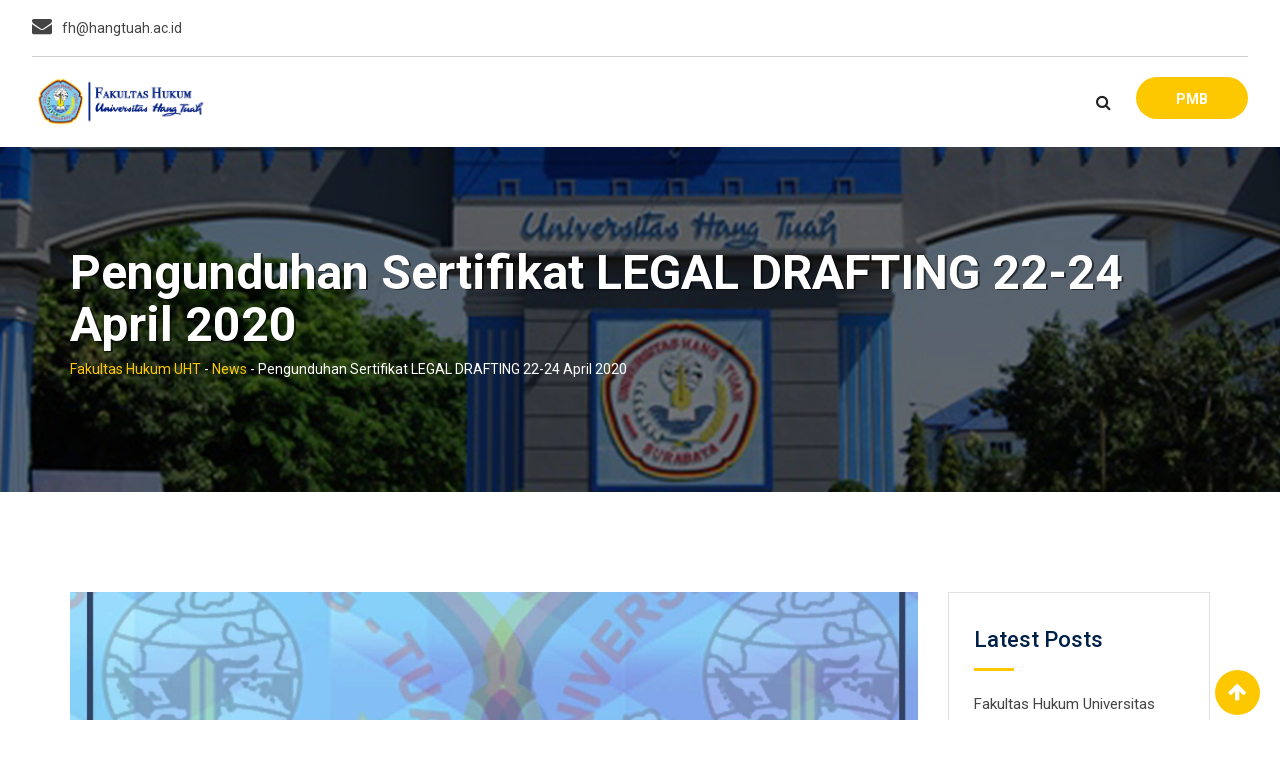

--- FILE ---
content_type: text/html; charset=UTF-8
request_url: https://fh.hangtuah.ac.id/pengunduhan-sertifikat-legal-drafting-22-24-april-2020/
body_size: 10894
content:
<!doctype html>
<html lang="en-US">
<head>
	<meta charset="UTF-8">
	<meta name="viewport" content="width=device-width, initial-scale=1.0">
	<link rel="profile" href="https://gmpg.org/xfn/11" />
	<title>Pengunduhan Sertifikat LEGAL DRAFTING 22-24 April 2020 &#8211; Fakultas Hukum UHT</title>
                        <script>
                            /* You can add more configuration options to webfontloader by previously defining the WebFontConfig with your options */
                            if ( typeof WebFontConfig === "undefined" ) {
                                WebFontConfig = new Object();
                            }
                            WebFontConfig['google'] = {families: ['Roboto:500,400']};

                            (function() {
                                var wf = document.createElement( 'script' );
                                wf.src = 'https://ajax.googleapis.com/ajax/libs/webfont/1.5.3/webfont.js';
                                wf.type = 'text/javascript';
                                wf.async = 'true';
                                var s = document.getElementsByTagName( 'script' )[0];
                                s.parentNode.insertBefore( wf, s );
                            })();
                        </script>
                        <noscript><style>#preloader{display:none;}</style></noscript><link rel='dns-prefetch' href='//fonts.googleapis.com' />
<link rel='dns-prefetch' href='//s.w.org' />
<link rel="alternate" type="application/rss+xml" title="Fakultas Hukum UHT &raquo; Feed" href="https://fh.hangtuah.ac.id/feed/" />
<link rel="alternate" type="application/rss+xml" title="Fakultas Hukum UHT &raquo; Comments Feed" href="https://fh.hangtuah.ac.id/comments/feed/" />
<link rel="alternate" type="application/rss+xml" title="Fakultas Hukum UHT &raquo; Pengunduhan Sertifikat LEGAL DRAFTING 22-24 April 2020 Comments Feed" href="https://fh.hangtuah.ac.id/pengunduhan-sertifikat-legal-drafting-22-24-april-2020/feed/" />
		<script type="text/javascript">
			window._wpemojiSettings = {"baseUrl":"https:\/\/s.w.org\/images\/core\/emoji\/2.2.1\/72x72\/","ext":".png","svgUrl":"https:\/\/s.w.org\/images\/core\/emoji\/2.2.1\/svg\/","svgExt":".svg","source":{"concatemoji":"https:\/\/fh.hangtuah.ac.id\/wp-includes\/js\/wp-emoji-release.min.js?ver=4.7.18"}};
			!function(a,b,c){function d(a){var b,c,d,e,f=String.fromCharCode;if(!k||!k.fillText)return!1;switch(k.clearRect(0,0,j.width,j.height),k.textBaseline="top",k.font="600 32px Arial",a){case"flag":return k.fillText(f(55356,56826,55356,56819),0,0),!(j.toDataURL().length<3e3)&&(k.clearRect(0,0,j.width,j.height),k.fillText(f(55356,57331,65039,8205,55356,57096),0,0),b=j.toDataURL(),k.clearRect(0,0,j.width,j.height),k.fillText(f(55356,57331,55356,57096),0,0),c=j.toDataURL(),b!==c);case"emoji4":return k.fillText(f(55357,56425,55356,57341,8205,55357,56507),0,0),d=j.toDataURL(),k.clearRect(0,0,j.width,j.height),k.fillText(f(55357,56425,55356,57341,55357,56507),0,0),e=j.toDataURL(),d!==e}return!1}function e(a){var c=b.createElement("script");c.src=a,c.defer=c.type="text/javascript",b.getElementsByTagName("head")[0].appendChild(c)}var f,g,h,i,j=b.createElement("canvas"),k=j.getContext&&j.getContext("2d");for(i=Array("flag","emoji4"),c.supports={everything:!0,everythingExceptFlag:!0},h=0;h<i.length;h++)c.supports[i[h]]=d(i[h]),c.supports.everything=c.supports.everything&&c.supports[i[h]],"flag"!==i[h]&&(c.supports.everythingExceptFlag=c.supports.everythingExceptFlag&&c.supports[i[h]]);c.supports.everythingExceptFlag=c.supports.everythingExceptFlag&&!c.supports.flag,c.DOMReady=!1,c.readyCallback=function(){c.DOMReady=!0},c.supports.everything||(g=function(){c.readyCallback()},b.addEventListener?(b.addEventListener("DOMContentLoaded",g,!1),a.addEventListener("load",g,!1)):(a.attachEvent("onload",g),b.attachEvent("onreadystatechange",function(){"complete"===b.readyState&&c.readyCallback()})),f=c.source||{},f.concatemoji?e(f.concatemoji):f.wpemoji&&f.twemoji&&(e(f.twemoji),e(f.wpemoji)))}(window,document,window._wpemojiSettings);
		</script>
		<style type="text/css">
img.wp-smiley,
img.emoji {
	display: inline !important;
	border: none !important;
	box-shadow: none !important;
	height: 1em !important;
	width: 1em !important;
	margin: 0 .07em !important;
	vertical-align: -0.1em !important;
	background: none !important;
	padding: 0 !important;
}
</style>
<link rel='stylesheet' id='layerslider-css'  href='https://fh.hangtuah.ac.id/wp-content/plugins/LayerSlider/static/layerslider/css/layerslider.css?ver=6.10.0' type='text/css' media='all' />
<link rel='stylesheet' id='ls-user-css'  href='https://fh.hangtuah.ac.id/wp-content/uploads/layerslider.custom.css?ver=6.10.0' type='text/css' media='all' />
<link rel='stylesheet' id='contact-form-7-css'  href='https://fh.hangtuah.ac.id/wp-content/plugins/contact-form-7/includes/css/styles.css?ver=5.2' type='text/css' media='all' />
<link rel='stylesheet' id='theme-my-login-css'  href='https://fh.hangtuah.ac.id/wp-content/plugins/theme-my-login/assets/styles/theme-my-login.min.css?ver=7.1.1' type='text/css' media='all' />
<link rel='stylesheet' id='dflip-style-css'  href='https://fh.hangtuah.ac.id/wp-content/plugins/3d-flipbook-dflip-lite/assets/css/dflip.min.css?ver=2.4.20' type='text/css' media='all' />
<link rel='stylesheet' id='meks-flickr-widget-css'  href='https://fh.hangtuah.ac.id/wp-content/plugins/meks-simple-flickr-widget/css/style.css?ver=1.1.3' type='text/css' media='all' />
<!--[if lt IE 9]>
<link rel='stylesheet' id='vc_lte_ie9-css'  href='https://fh.hangtuah.ac.id/wp-content/plugins/js_composer/assets/css/vc_lte_ie9.min.css?ver=6.0.5' type='text/css' media='screen' />
<![endif]-->
<link rel='stylesheet' id='eikra-gfonts-css'  href='//fonts.googleapis.com/css?family=Roboto%3A400%2C400i%2C500%2C500i%2C700%2C700i%26subset%3Dlatin%2Clatin-ext&#038;ver=3.8.2' type='text/css' media='all' />
<link rel='stylesheet' id='bootstrap-css'  href='https://fh.hangtuah.ac.id/wp-content/themes/eikra/assets/css/bootstrap.min.css?ver=3.8.2' type='text/css' media='all' />
<link rel='stylesheet' id='font-awesome-css'  href='https://fh.hangtuah.ac.id/wp-content/themes/eikra/assets/css/font-awesome.min.css?ver=3.8.2' type='text/css' media='all' />
<link rel='stylesheet' id='eikra-meanmenu-css'  href='https://fh.hangtuah.ac.id/wp-content/themes/eikra/assets/css/meanmenu.css?ver=3.8.2' type='text/css' media='all' />
<link rel='stylesheet' id='eikra-default-css'  href='https://fh.hangtuah.ac.id/wp-content/themes/eikra/assets/css/default.css?ver=3.8.2' type='text/css' media='all' />
<link rel='stylesheet' id='eikra-style-css'  href='https://fh.hangtuah.ac.id/wp-content/themes/eikra/assets/css/style.css?ver=3.8.2' type='text/css' media='all' />
<style id='eikra-style-inline-css' type='text/css'>
	.entry-banner {
					background: url(https://fh.hangtuah.ac.id/wp-content/uploads/2020/07/banner2.png) no-repeat scroll center center / cover;
			}
	.content-area {
		padding-top: 100px;
		padding-bottom: 100px;
	}
	
</style>
<link rel='stylesheet' id='eikra-vc-css'  href='https://fh.hangtuah.ac.id/wp-content/themes/eikra/assets/css/vc.css?ver=3.8.2' type='text/css' media='all' />
<link rel='stylesheet' id='eikra-learnpress-css'  href='https://fh.hangtuah.ac.id/wp-content/themes/eikra/assets/css/learnpress.css?ver=3.8.2' type='text/css' media='all' />
<style id='eikra-learnpress-inline-css' type='text/css'>
@media all and (max-width: 767px) {	html #wpadminbar {position: fixed;} }
</style>
<style id='eikra-dynamic-inline-css' type='text/css'>
 body, gtnbg_root, p { font-family: Roboto, sans-serif;; font-size: 15px; line-height: 26px; font-weight : 400; font-style: normal; } h1 { font-family: Roboto; font-size: 40px; line-height: 44px; font-weight : 500; font-style: normal; } h2 { font-family: Roboto, sans-serif;; font-size: 28px; line-height: 31px; font-weight : 500; font-style: normal; } h3 { font-family: Roboto, sans-serif;; font-size: 20px; line-height: 26px; font-weight : 500; font-style: normal; } h4 { font-family: Roboto, sans-serif;; font-size: 16px; line-height: 18px; font-weight : 500; font-style: normal; } h5 { font-family: Roboto, sans-serif;; font-size: 14px; line-height: 16px; font-weight : 500; font-style: normal; } h6 { font-family: Roboto, sans-serif;; font-size: 12px; line-height: 14px; font-weight : 500; font-style: normal; } a,a:link,a:visited { color: #002147; } a:hover, a:focus, a:active { color: #fdc800; } .wp-block-quote::before { background-color: #002147; } .wp-block-pullquote {   border-color: #002147; } .primary-color { color: #002147; } .secondery-color { color: #fdc800; } .primary-bgcolor { background-color: #002147; } .secondery-bgcolor { background-color: #fdc800; } #tophead {   background-color: #002147; } #tophead, #tophead a, #tophead .tophead-social li a, #tophead .tophead-social li a:hover {   color: #d0d6dd; } #tophead .tophead-contact .fa, #tophead .tophead-address .fa { color: #fdc800; } .trheader #tophead, .trheader #tophead a, .trheader #tophead .tophead-social li a, .trheader #tophead .tophead-social li a:hover { color: #d0d6dd; } .topbar-style-4 #tophead a.topbar-btn { background-color: #fdc800; border-color: #fdc800; color: #002147; } .topbar-style-5 #tophead .widget ul li i { color: #fdc800; } .site-header .main-navigation ul li a { font-family: Roboto, sans-serif; font-size : 12px; font-weight : 500; line-height : 24px; color: #009ee5; text-transform : uppercase; font-style: normal; } .site-header .main-navigation ul.menu > li > a:hover, .site-header .main-navigation ul.menu > li.current-menu-item > a, .site-header .main-navigation ul.menu > li.current > a { color: #fdc800; } .site-header .main-navigation ul li a.active { color: #fdc800 !important; } .trheader #masthead .main-navigation ul.menu > li > a, .trheader #masthead .main-navigation ul.menu > li > a:hover, .trheader #masthead .main-navigation ul.menu > li.current-menu-item > a, .trheader #masthead .main-navigation ul.menu > li.current > a, .trheader #masthead .search-box .search-button i, .trheader #masthead .header-icon-seperator, .trheader #masthead .header-icon-area .cart-icon-area > a, .trheader #masthead .additional-menu-area a.side-menu-trigger { color: #009ee5; } .site-header .main-navigation ul li ul li { background-color: #009ee5; } .site-header .main-navigation ul li ul li:hover { background-color: #1A3B61; } .site-header .main-navigation ul li ul li a { font-family: Roboto, sans-serif; font-size : 14px; font-weight : 400; line-height : 21px; color: #ffffff; text-transform : uppercase; font-style: normal; } .site-header .main-navigation ul li ul li:hover > a { color: #FDC800; } #sticky-header-wrapper .site-header { border-color: #002147} .site-header .main-navigation ul li.mega-menu > ul.sub-menu { background-color: #009ee5} .site-header .main-navigation ul li.mega-menu ul.sub-menu li a { color: #ffffff} .site-header .main-navigation ul li.mega-menu ul.sub-menu li a:hover { background-color: #1A3B61; color: #FDC800; } .mean-container a.meanmenu-reveal, .mean-container .mean-nav ul li a.mean-expand { color: #fdc800; } .mean-container a.meanmenu-reveal span { background-color: #fdc800; } .mean-container .mean-bar { border-color: #fdc800; } .mean-container .mean-nav ul li a { font-family: Roboto, sans-serif; font-size : 14px; font-weight : 400; line-height : 21px; color: #009ee5; text-transform : uppercase; font-style: normal; } .mean-container .mean-nav ul li a:hover, .mean-container .mean-nav > ul > li.current-menu-item > a { color: #fdc800; } body .mean-container .mean-nav ul li.mean-append-area .rtin-append-inner a.header-menu-btn { background-color: #fdc800; border-color: #fdc800; color: #002147; } .header-icon-area .cart-icon-area .cart-icon-num { background-color: #fdc800; } .site-header .search-box .search-text { border-color: #fdc800; } .header-style-3 .header-social li a:hover, .header-style-3.trheader .header-social li a:hover { color: #fdc800; } .header-style-3.trheader .header-contact li a, .header-style-3.trheader .header-social li a { color: #009ee5; } .header-style-4 .header-social li a:hover { color: #fdc800; } .header-style-4.trheader .header-contact li a, .header-style-4.trheader .header-social li a { color: #009ee5; } .header-style-5 .header-menu-btn { background-color: #002147; } .trheader.header-style-5 .header-menu-btn { color: #009ee5; } .header-style-6 .site-header, .header-style-6 #sticky-header-wrapper .site-header { background-color: #002147; } .header-style-6 .site-header a.header-menu-btn { background-color: #fdc800; border-color: #fdc800; color: #002147; } .header-style-6 .site-header .main-navigation ul.menu > li > a { color: #009ee5; } .header-style-7 .header-social a:hover {   color: #002147; } .header-style-7 a.header-menu-btn { background-color: #fdc800; } .header-style-7.trheader .header-social li a:hover {   color: #fdc800; } .entry-banner .entry-banner-content h1 { color: #ffffff; } .breadcrumb-area .entry-breadcrumb span a, .breadcrumb-area .entry-breadcrumb span a span { color: #fdc800; } .breadcrumb-area .entry-breadcrumb span a:hover, .breadcrumb-area .entry-breadcrumb span a:hover span { color: #ffffff; } .breadcrumb-area .entry-breadcrumb { color: #ffffff; } .breadcrumb-area .entry-breadcrumb > span { color: #ffffff; } #preloader { background-color: #002147; } .scrollToTop { background-color: #fdc800; } .footer-top-area { background-color: #f71f14; } .footer-top-area .widget > h3 { color: #ffffff; } .footer-top-area .widget { color: #f5f5f5; } .footer-top-area a:link, .footer-top-area a:visited, .footer-top-area widget_nav_menu ul.menu li:before { color: #f5f5f5; } .footer-top-area .widget a:hover, .footer-top-area .widget a:active { color: #fdc800; } .footer-top-area .search-form input.search-submit { color: #002147; } .footer-top-area .widget_nav_menu ul.menu li:before { color: #fdc800; } .footer-bottom-area { background-color: #001a39; color: #909da4; } .search-form input.search-submit { background-color: #002147; border-color: #002147; } .search-form input.search-submit a:hover { color: #002147; } .widget ul li a:hover { color: #fdc800; } .sidebar-widget-area .widget > h3 { color: #002147; } .sidebar-widget-area .widget > h3:after { background-color: #fdc800; } .sidebar-widget-area .widget_tag_cloud a { color: #002147; } .sidebar-widget-area .widget_tag_cloud a:hover { background-color: #002147; } .widget.widget_rdtheme_about ul li a:hover { background-color: #fdc800; border-color: #fdc800; color: #002147; } .widget.widget_rdtheme_info ul li i { color: #fdc800; } .pagination-area ul li a, .learn-press-pagination ul li a { background-color: #002147 !important; } .pagination-area ul li.active a, .pagination-area ul li a:hover, .pagination-area ul li span.current, .pagination-area ul li .current, .learn-press-pagination ul li.active a, .learn-press-pagination ul li a:hover, .learn-press-pagination ul li span.current, .learn-press-pagination ul li .current { background-color: #fdc800 !important; } .error-page-area {   background-color: #FDC800; } .error-page-area .error-page h3 { color: #000000; } .error-page-area .error-page p { color: #634e00; } body .rdtheme-button-1, body .rdtheme-button-1:link { color: #002147; } body .rdtheme-button-1:hover { background-color: #002147; } body a.rdtheme-button-2, body .rdtheme-button-2 { background-color: #002147; } body a.rdtheme-button-2:hover, body .rdtheme-button-2:hover { color: #002147; background-color: #fdc800; } body a.rdtheme-button-3, body .rdtheme-button-3 { background-color: #002147; } body a.rdtheme-button-3:hover, body .rdtheme-button-4:hover { color: #002147; background-color: #fdc800; } .comments-area h3.comment-title { color: #002147; } .comments-area h3.comment-title:after { background-color: #fdc800; } .comments-area .main-comments .comment-meta .comment-author-name, .comments-area .main-comments .comment-meta .comment-author-name a { color: #002147; } .comments-area .main-comments .reply-area a { background-color: #002147; } .comments-area .main-comments .reply-area a:hover { background-color: #fdc800; } #respond .comment-reply-title { color: #002147; } #respond .comment-reply-title:after { background-color: #fdc800; } #respond form .btn-send { background-color: #002147; } #respond form .btn-send:hover { background-color: #fdc800; } .entry-header h2.entry-title a, .entry-header .entry-meta ul li a:hover, .entry-footer .tags a:hover, .event-single .event-meta li, .event-single ul li span i, .event-single .event-info h3, .event-single .event-social h3 { color: #002147; } button, input[type="button"], input[type="reset"], input[type="submit"], .entry-header .entry-thumbnail-area .post-date li:nth-child(odd), .event-single .event-thumbnail-area #event-countdown .event-countdown-each:nth-child(odd), .event-single .event-social ul li a, .instructor-single .rtin-content ul.rtin-social li a:hover { background-color: #002147; } .entry-header h2.entry-title a:hover, .entry-header h2.entry-title a:hover, .entry-header .entry-meta ul li i, .event-single .event-meta li i { color: #fdc800; } .bar1::after, .bar2::after, .hvr-bounce-to-right:before, .hvr-bounce-to-bottom:before, .entry-header .entry-thumbnail-area .post-date li:nth-child(even), .event-single .event-thumbnail-area #event-countdown .event-countdown-each:nth-child(even), .event-single .event-social ul li a:hover { background-color: #fdc800; } .ls-bar-timer { background-color: #fdc800; border-bottom-color: #fdc800; } .instructor-single .rtin-content ul.rtin-social li a:hover { border-color: #002147; } .list-style-1 li { color: #002147; } .list-style-1 li::before { color: #fdc800; } .woocommerce .widget_price_filter .ui-slider .ui-slider-range, .woocommerce .widget_price_filter .ui-slider .ui-slider-handle, .rt-woo-nav .owl-custom-nav-title::after, .rt-woo-nav .owl-custom-nav .owl-prev:hover, .rt-woo-nav .owl-custom-nav .owl-next:hover, .woocommerce ul.products li.product .onsale, .woocommerce span.onsale, .woocommerce a.added_to_cart, .woocommerce div.product form.cart .button, .woocommerce #respond input#submit, .woocommerce a.button, .woocommerce button.button, .woocommerce input.button, p.demo_store, .woocommerce #respond input#submit.disabled:hover, .woocommerce #respond input#submit:disabled:hover, .woocommerce #respond input#submit[disabled]:disabled:hover, .woocommerce a.button.disabled:hover, .woocommerce a.button:disabled:hover, .woocommerce a.button[disabled]:disabled:hover, .woocommerce button.button.disabled:hover, .woocommerce button.button:disabled:hover, .woocommerce button.button[disabled]:disabled:hover, .woocommerce input.button.disabled:hover, .woocommerce input.button:disabled:hover, .woocommerce input.button[disabled]:disabled:hover, .woocommerce #respond input#submit.alt, .woocommerce a.button.alt, .woocommerce button.button.alt, .woocommerce input.button.alt { background-color: #002147; } .product-grid-view .view-mode ul li.grid-view-nav a, .product-list-view .view-mode ul li.list-view-nav a, .woocommerce ul.products li.product h3 a:hover, .woocommerce ul.products li.product .price, .woocommerce div.product p.price, .woocommerce div.product span.price, .woocommerce div.product .product-meta a:hover, .woocommerce div.product .woocommerce-tabs ul.tabs li.active a, .woocommerce a.woocommerce-review-link:hover, .woocommerce-message::before, .woocommerce-info::before { color: #002147; } .woocommerce-message, .woocommerce-info { border-color: #002147; } .woocommerce .product-thumb-area .overlay { background-color: rgba(0, 33, 71, 0.8); } .woocommerce .product-thumb-area .product-info ul li a { border-color: #fdc800; } .woocommerce .product-thumb-area .product-info ul li a:hover { color: #002147; background-color: #fdc800; } .contact-us-form .wpcf7-submit:hover { background-color: #fdc800; } .contact-form-2 h3, .contact-form-2 input[type="submit"]:hover { background-color: #fdc800; } .rt-vc-pagination .pagination-area ul li a, .rt-vc-pagination .pagination-area ul li span {   background-color: #002147; } .rt-vc-pagination .pagination-area ul li.active a, .rt-vc-pagination .pagination-area ul li a:hover, .rt-vc-pagination .pagination-area ul li .current {   background-color: #fdc800; } body .entry-content .rdtheme-button-5, body .rdtheme-button-5 {   border-color: #fdc800; } body .entry-content .rdtheme-button-5:hover, body .rdtheme-button-5:hover{   background-color: #fdc800;   color: #002147; } body .entry-content .rdtheme-button-6, body .rdtheme-button-6 { background-color: #002147; } body .entry-content .rdtheme-button-6:hover, body .rdtheme-button-6:hover {   background-color: #fdc800;   color: #002147; } body .rdtheme-button-7, body a.rdtheme-button-7 {   background-color: #002147; } body .rdtheme-button-7:hover, body a.rdtheme-button-7:hover {   color: #002147;   background-color: #fdc800; } .entry-content .isotop-btn a:hover, .entry-content .isotop-btn .current {   border-color: #002147 !important;   background-color: #002147 !important; } .rt-owl-nav-1 .section-title .owl-custom-nav-title {   color: #002147; } .rt-owl-nav-1 .section-title .owl-custom-nav .owl-prev, .rt-owl-nav-1 .section-title .owl-custom-nav .owl-next {   background-color: #fdc800; } .rt-owl-nav-1 .section-title .owl-custom-nav .owl-prev:hover, .rt-owl-nav-1 .section-title .owl-custom-nav .owl-next:hover {   background-color: #002147; } .rt-vc-title-left {   color: #002147; } .rt-vc-title h2 {   color: #002147; } .rt-info-box .media-heading, .rt-info-box .media-heading a, .rt-info-box.layout2 i, .rt-info-box.layout3 i, .rt-info-box.layout4:hover .rtin-icon i { color: #002147; } .rt-info-box .media-heading a:hover, .rt-info-box.layout2:hover i, .rt-info-box.layout5 .rtin-icon i, .rt-info-box.layout5:hover .media-heading, .rt-info-box.layout6:hover .media-heading a { color: #fdc800; } .rt-info-box.layout4::before, .rt-info-box.layout4:hover { background-color: #002147; } .rt-info-box.layout5 { background-color: rgba( 0, 33, 71, 0.8 ); } .rt-info-box.layout3:hover i, .rt-info-box.layout4 .rtin-icon i {   background-color: #fdc800; } .rt-vc-infobox-6 .rtin-item .rtin-left .rtin-icon i {   color: #fdc800; } .rt-vc-imagetext-2 .rtin-img:before {   background-color: rgba(0, 33, 71, 0.6); } .rt-vc-imagetext-2 .rtin-img a {   border-color: #fdc800; } .rt-vc-imagetext-2 .rtin-title a:hover {   color: #002147; } .rt-vc-text-title .rtin-title { color: #002147; } .rt-vc-text-title.style2 .rtin-title::after { background-color: #fdc800; } .rt-vc-text-title.style3 .rtin-btn a {   background-color: #fdc800; } .rt-vc-text-title.style4 .rtin-btn a {   border-color: #fdc800; } .rt-vc-text-title.style4 .rtin-btn a:hover {   background-color: #fdc800; } .rt-vc-text-button .rtin-btn a {   background-color: #fdc800; } .rt-vc-cta .rtin-right {   background-color: #002147; } .rt-vc-cta .rtin-right .rtin-btn {   background-color: #fdc800;   border-color: #fdc800;   color: #002147; } .rt-vc-cta.style2 .rtin-right {   background-color: #fdc800; } .rt-vc-cta.style2 .rtin-right .rtin-btn {   background-color: #002147;   border-color: #002147; } .rt-vc-cta.style2 .rtin-right .rtin-btn:hover {   color: #002147; } .rt-vc-posts .rtin-item .media-list .rtin-content-area h3 a {   color: #002147; } .rt-vc-posts .rtin-item .media-list .rtin-content-area h3 a:hover {   color: #fdc800; } .rt-vc-posts .rtin-item .media-list .rtin-content-area .rtin-date {   color: #fdc800; } .rt-vc-posts-2 {   background-color: #002147; } .rt-vc-posts-2 .rtin-item .rtin-date {   color: #fdc800; } .rt-vc-posts-2 .rtin-btn:hover {   color: #fdc800; } .rt-vc-posts-2 .rtin-btn i {   color: #fdc800; } .rt-vc-posts-2 .rtin-item .rtin-title a:hover {   color: #fdc800; } .rt-vc-research-1 .rtin-item .rtin-title::after, .rt-vc-research-2 .rtin-item .rtin-title::after, .rt-vc-research-3 .rtin-item .rtin-holder .rtin-title a:hover {   background-color: #fdc800; } .rt-vc-research-1 .rtin-item .rtin-title a, .rt-vc-research-2 .rtin-item .rtin-title a, .rt-vc-research-3 .rtin-item .rtin-holder .rtin-title a:hover, .rt-vc-research-3 .rtin-item .rtin-holder .rtin-title a:hover i {   color: #002147; } .rt-vc-research-1 .rtin-item .rtin-title a:hover, .rt-vc-research-2 .rtin-item .rtin-title a:hover, .rt-vc-research-3 .rtin-item .rtin-holder .rtin-title a i {   color: #fdc800; } .rt-vc-research-3 .rtin-item .rtin-holder .rtin-title a {   background-color: #002147; } .rt-vc-event .rtin-item .rtin-calender-holder .rtin-calender {   background-color:#fdc800; } .rt-vc-event .rtin-item .rtin-calender-holder .rtin-calender:before, .rt-vc-event .rtin-item .rtin-calender-holder .rtin-calender:after, .rt-vc-event .rtin-item .rtin-calender-holder .rtin-calender h3, .rt-vc-event .rtin-item .rtin-calender-holder .rtin-calender h3 p, .rt-vc-event .rtin-item .rtin-calender-holder .rtin-calender h3 span, .rt-vc-event .rtin-item .rtin-right h3 a, .rt-vc-event .rtin-item .rtin-right ul li, .rt-vc-event .rtin-btn a:hover {   color: #002147; } .rt-vc-event .rtin-item .rtin-right h3 a:hover {   color: #fdc800; } .rt-vc-event-box .rtin-item .rtin-meta i {   color: #fdc800; } .rt-vc-event-box .rtin-item .rtin-btn a {   background-color: #fdc800;   border-color: #fdc800; } .rt-vc-counter .rtin-left .rtin-counter {   border-bottom-color: #fdc800; } .rt-vc-counter .rtin-right .rtin-title {   color: #002147; } .rt-vc-testimonial .rt-item .rt-item-content-holder .rt-item-title {   color: #002147; } .rt-vc-testimonial .owl-theme .owl-dots .owl-dot.active span {   background-color: #002147; } .rt-vc-testimonial-2 .rtin-item .rtin-item-designation {   color:#fdc800; } .rt-vc-testimonial-2 .owl-theme .owl-dots .owl-dot:hover span, .rt-vc-testimonial-2 .owl-theme .owl-dots .owl-dot.active span {   background-color: #fdc800;   border-color: #fdc800; } .rt-vc-testimonial-3 .rtin-item .rtin-content-area .rtin-title {   color: #002147; } .rt-countdown .rt-date .rt-countdown-section-2 {   border-color: #fdc800; } .rt-event-countdown .rt-content h2, .rt-event-countdown .rt-content h3, .rt-event-countdown .rt-date .rt-countdown-section .rt-countdown-text .rtin-count, .rt-event-countdown .rt-date .rt-countdown-section .rt-countdown-text .rtin-text { color: #002147; } .rt-event-countdown .rt-date .rt-countdown-section .countdown-colon, .rt-event-countdown.rt-dark .rt-date .rt-countdown-section .rt-countdown-text .rtin-count { color: #fdc800; } .rt-price-table-box1 span {   color: #002147; } .rt-price-table-box1 .rtin-price {   background-color: #002147; } .rt-price-table-box1 .rtin-btn {   background-color: #fdc800;   border-color: #fdc800;   color: #002147; } .rt-price-table-box1:hover {   background-color: #002147; } .rt-price-table-box1:hover .rtin-price {   background-color: #fdc800; } .rt-pricing-box2 .rtin-title, .rt-pricing-box2 ul li {   color: #002147; } .rt-pricing-box2 .rtin-price {   color: #fdc800; } .rt-price-table-box3 .rtin-title, .rt-price-table-box3 .rtin-price {   color: #002147; } .rt-price-table-box3 .rtin-btn {   background-color: #fdc800; } .rt-price-table-box3.rtin-featured, .rt-price-table-box3:hover {   background-color: #002147; } .rt-gallery-1 .rt-gallery-wrapper .rt-gallery-box:before {   background-color: rgba( 253, 200, 0, 0.8 ); } .rt-gallery-1 .rt-gallery-wrapper .rt-gallery-box .rt-gallery-content a {   background-color: #002147; } .rt-vc-video .rtin-item .rtin-btn {   color: #fdc800; } .rt-vc-video .rtin-item .rtin-btn:hover {   border-color: #fdc800; } .rt-vc-video.rt-light .rtin-item .rtin-title {   color: #002147; } .rt-vc-video.rt-light .rtin-item .rtin-btn {   color: #002147;   border-color: #fdc800; } .rt-vc-contact-1 ul.rtin-item > li > i {   color: #002147; } .rt-vc-contact-1 ul.rtin-item > li .contact-social li a {   color: #002147;   border-color: #002147; } .rt-vc-contact-1 ul.rtin-item > li .contact-social li a:hover {   background-color: #002147; } .rt-vc-contact-2 ul.rtin-item > li {   color: #002147; } .rt-vc-contact-2 ul.rtin-item > li > i {   color: #fdc800; } .rt-vc-contact-2 ul.rtin-item > li.rtin-social-wrap .rtin-social li a {   background-color: #fdc800; } .rt-vc-contact-2 ul.rtin-item > li.rtin-social-wrap .rtin-social li a:hover {   background-color: #002147; } .rt-vc-instructor-1 .rtin-item .rtin-content .rtin-title a {   color: #002147; } .rt-vc-instructor-1 .rtin-item .rtin-content .rtin-title a:hover {   color: #fdc800; } .rt-vc-instructor-1 .rtin-item .rtin-content .rtin-social li a {   background-color: #fdc800; } .rt-vc-instructor-1 .rtin-item .rtin-content .rtin-social li a:hover {   background-color: #002147; } .rt-vc-instructor-2 .rtin-item .rtin-content .rtin-title a, .rt-vc-instructor-2 .rtin-item .rtin-content .rtin-social li a {   color: #fdc800; } .rt-vc-instructor-2 .rtin-item .rtin-content .rtin-social li a:hover {   border-color: #fdc800;   background-color: #fdc800; } .rt-vc-instructor-2 .rtin-item:before {   background: linear-gradient(to bottom, rgba(125, 185, 232, 0) 55%, #002147); } .rt-vc-instructor-2 .rtin-item:hover:after {   background-color: rgba( 0, 33, 71 , 0.7 ); } .rt-vc-instructor-3 .rtin-item .rtin-meta span {   color: #fdc800; } .rt-vc-instructor-3 .rtin-btn a {   color: #002147;   border-color: #002147; } .rt-vc-instructor-3 .rtin-btn a:hover {   background-color: #002147; } .rt-vc-instructor-4 .rtin-item .rtin-content:after {   background-color: #fdc800; } .rt-vc-instructor-5 .rtin-item {   background-color: #fdc800; } .rt-vc-instructor-5 .rtin-item .rtin-content .rtin-social li a:hover {   background-color: #002147; } .rt-vc-course-search .form-group .input-group .input-group-addon.rtin-submit-btn-wrap .rtin-submit-btn {   background-color: #fdc800; } .rt-vc-course-slider.style-4.rt-owl-nav-1 .section-title .owl-custom-nav .owl-prev:hover, .rt-vc-course-slider.style-4.rt-owl-nav-1 .section-title .owl-custom-nav .owl-next:hover {   background-color: #fdc800; } .rt-vc-course-featured .rtin-sec-title {   color: #002147; } .rt-vc-course-featured .rt-course-box .rtin-thumbnail::before {   background-color: rgba( 253, 200, 0 , 0.8 ); } .rt-vc-course-featured .rt-course-box .rtin-thumbnail a {   background-color: #002147;   border-color: #002147; } .rt-vc-course-isotope.style-2 .isotop-btn a {   border-color: #002147; } .rt-vc-course-isotope.style-2 .rtin-btn a {   color: #002147;   border-color: #002147; } .rt-vc-course-isotope.style-2 .rtin-btn a:hover {   background-color: #002147; } .wpb_gallery .wpb_flexslider .flex-direction-nav a {   background-color: #fdc800; } .wpb-js-composer .vc_tta.vc_tta-o-no-fill .vc_tta-panels .vc_tta-panel-body {  background-color: #002147 !important; } .wpb-js-composer .vc_tta-style-classic .vc_tta-panel .vc_tta-panel-title > a, .wpb-js-composer .vc_tta-style-classic .vc_tta-panel.vc_active .vc_tta-panel-title > a {  color: #002147 !important; } .wpb-js-composer .vc_tta-style-classic .vc_tta-controls-icon:after, .wpb-js-composer .vc_tta-style-classic .vc_tta-controls-icon:before {  border-color: #002147 !important; } .wpb-js-composer .vc_tta-container .vc_tta-panel span.faq-box-count {   background-color: #fdc800;   color: #002147; }
</style>
<script type='text/javascript' src='https://fh.hangtuah.ac.id/wp-includes/js/jquery/jquery.js?ver=1.12.4'></script>
<script type='text/javascript' src='https://fh.hangtuah.ac.id/wp-includes/js/jquery/jquery-migrate.min.js?ver=1.4.1'></script>
<meta name="generator" content="Powered by LayerSlider 6.10.0 - Multi-Purpose, Responsive, Parallax, Mobile-Friendly Slider Plugin for WordPress." />
<!-- LayerSlider updates and docs at: https://layerslider.kreaturamedia.com -->
<link rel='https://api.w.org/' href='https://fh.hangtuah.ac.id/wp-json/' />
<link rel="EditURI" type="application/rsd+xml" title="RSD" href="https://fh.hangtuah.ac.id/xmlrpc.php?rsd" />
<link rel="wlwmanifest" type="application/wlwmanifest+xml" href="https://fh.hangtuah.ac.id/wp-includes/wlwmanifest.xml" /> 
<link rel='prev' title='Penerimaan Mahasiswa Baru Gelombang IV TA 2020/2021' href='https://fh.hangtuah.ac.id/penerimaan-mahasiswa-baru-gelombang-iv/' />
<link rel='next' title='Pengumuman Kegiatan Prodamaba TA. Gasal 2020/2021' href='https://fh.hangtuah.ac.id/pengumuman-kegiatan-prodamaba-ta-gasal-20202021/' />
<meta name="generator" content="WordPress 4.7.18" />
<link rel="canonical" href="https://fh.hangtuah.ac.id/pengunduhan-sertifikat-legal-drafting-22-24-april-2020/" />
<link rel='shortlink' href='https://fh.hangtuah.ac.id/?p=3046' />
<link rel="alternate" type="application/json+oembed" href="https://fh.hangtuah.ac.id/wp-json/oembed/1.0/embed?url=https%3A%2F%2Ffh.hangtuah.ac.id%2Fpengunduhan-sertifikat-legal-drafting-22-24-april-2020%2F" />
<link rel="alternate" type="text/xml+oembed" href="https://fh.hangtuah.ac.id/wp-json/oembed/1.0/embed?url=https%3A%2F%2Ffh.hangtuah.ac.id%2Fpengunduhan-sertifikat-legal-drafting-22-24-april-2020%2F&#038;format=xml" />
		<script type="text/javascript">
			var _statcounter = _statcounter || [];
			_statcounter.push({"tags": {"author": "adminfh"}});
		</script>
		<link rel="pingback" href="https://fh.hangtuah.ac.id/xmlrpc.php"><meta name="generator" content="Powered by WPBakery Page Builder - drag and drop page builder for WordPress."/>
<link rel="icon" href="https://fh.hangtuah.ac.id/wp-content/uploads/2020/07/HANG-TUAH-Icon-92x92.png" sizes="32x32" />
<link rel="icon" href="https://fh.hangtuah.ac.id/wp-content/uploads/2020/07/HANG-TUAH-Icon.png" sizes="192x192" />
<link rel="apple-touch-icon-precomposed" href="https://fh.hangtuah.ac.id/wp-content/uploads/2020/07/HANG-TUAH-Icon.png" />
<meta name="msapplication-TileImage" content="https://fh.hangtuah.ac.id/wp-content/uploads/2020/07/HANG-TUAH-Icon.png" />
		<style type="text/css" id="wp-custom-css">
			/*
You can add your own CSS here.

Click the help icon above to learn more.
*/
.header-style-7 a.header-menu-btn {
color:#fff;
}

.rt-vc-posts-2 {
    background-color: #9dada0;
    box-shadow: 5px 10px #0000005c;
}

.rt-vc-posts-2 .rtin-item .rtin-date {
    color: #fdc800;
    margin-bottom: 10px;
    background-color: #fff;
}

.rt-vc-posts-2 .rtin-item .rtin-date {
    color: #fdc800;
    margin-bottom: 10px;
	margin-color: #fff
    background-color: #fff;
	padding-right: 10px;
    text-align: right;
}


.rt-vc-imagetext-2 .rtin-title a {
    color: #fff;
}

p {
    margin: 0 0 0px;
}

.footer-top-area {
    padding: 30px 0 0px;
}

b, strong {
    font-weight: bold;
    font-size: 20px;
}

.vc_btn3.vc_btn3-size-lg {
    padding-top: 18px;
    padding-bottom: 18px;
    padding-left: 40px;
    padding-right: 40px;
}

.vc_btn3.vc_btn3-shape-rounded {
    border-radius: 15px;
}

b, strong {
    font-weight: bold;
    font-size: 17px;
}

.rtin-subtitle {
font-size: 150%;
}
.entry-banner .entry-banner-content h1 {
    text-shadow: 2px 1px #0000008c;
}

		</style>
	<noscript><style> .wpb_animate_when_almost_visible { opacity: 1; }</style></noscript><body class="post-template-default single single-post postid-3046 single-format-standard header-style-7 has-sidebar rt-course-grid-view product-grid-view wpb-js-composer js-comp-ver-6.0.5 vc_responsive">
		<div id="preloader" style="background-image:url(https://fh.hangtuah.ac.id/wp-content/uploads/2025/07/Logo-Gabung-4.png);"></div>	<div id="page" class="site">
		<a class="skip-link screen-reader-text" href="#content">Skip to content</a>
		<header id="masthead" class="site-header">
			<div class="masthead-container">
	<div class="header-firstrow clearfix">
		<ul class="header-contact">
										<li>
					<i class="fa fa-envelope" aria-hidden="true"></i><a href="mailto:fh@hangtuah.ac.id">fh@hangtuah.ac.id</a>
				</li>
					</ul>
			</div>
	<hr class="menu-sep" />
	<div class="row">
		<div class="col-sm-2 col-xs-12">
			<div class="site-branding">
				<a class="dark-logo" href="https://fh.hangtuah.ac.id/"><img src="https://fh.hangtuah.ac.id/wp-content/uploads/2025/11/Logo-FH-UHT.png" alt="Fakultas Hukum UHT"></a>
				<a class="light-logo" href="https://fh.hangtuah.ac.id/"><img src="https://fh.hangtuah.ac.id/wp-content/uploads/2025/11/Logo-FH-UHT.png" alt="Fakultas Hukum UHT"></a>
			</div>
		</div>
		<div class="col-sm-10 col-xs-12">
							<a class="header-menu-btn" href="http://pmb.hangtuah.ac.id/">PMB</a>
						<div class="header-icon-area">
	<div class="search-box-area">
	<div class="search-box">
		<form role="search" method="get" action="https://fh.hangtuah.ac.id/">
			<a href="#" class="search-close">x</a>
			<input type="text" name="s" class="search-text" placeholder="Search Here..." required>
			<a href="#" class="search-button"><i class="fa fa-search" aria-hidden="true"></i></a>
		</form>
	</div>
</div>	<div class="clear"></div>								
</div>			<div id="site-navigation" class="main-navigation">
							</div>
		</div>
	</div>
</div>		</header>
		<div id="meanmenu"></div>
		<div id="content" class="site-content">
				<div class="entry-banner">
		<div class="container">
			<div class="entry-banner-content">
				<h1 class="entry-title">Pengunduhan Sertifikat LEGAL DRAFTING 22-24 April 2020</h1>
									<div class="breadcrumb-area"><div class="entry-breadcrumb"><!-- Breadcrumb NavXT 6.5.0 -->
<span property="itemListElement" typeof="ListItem"><a property="item" typeof="WebPage" title="Go to Fakultas Hukum UHT." href="https://fh.hangtuah.ac.id" class="home"><span property="name">Fakultas Hukum UHT</span></a><meta property="position" content="1"></span><span class="breadcrumb-seperator"> - </span><span property="itemListElement" typeof="ListItem"><a property="item" typeof="WebPage" title="Go to News." href="https://fh.hangtuah.ac.id/news/" class="post-root post post-post"><span property="name">News</span></a><meta property="position" content="2"></span><span class="breadcrumb-seperator"> - </span><span property="itemListElement" typeof="ListItem"><span property="name">Pengunduhan Sertifikat LEGAL DRAFTING 22-24 April 2020</span><meta property="position" content="3"></span></div></div>							</div>
		</div>
	</div>
<div id="primary" class="content-area">
	<div class="container">
		<div class="row">
						<div class="col-sm-8 col-md-9 col-xs-12">
				<main id="main" class="site-main">
											<div id="post-3046" class="post-each post-3046 post type-post status-publish format-standard has-post-thumbnail hentry category-berita category-pengumuman">
	<div class="entry-header">
					<div class="entry-thumbnail-area">
				<img width="1200" height="600" src="https://fh.hangtuah.ac.id/wp-content/uploads/2020/09/FI-SERTIFIKAT-LEGAL-DRAFTING-22-24-APRIL-2020-1200x600.jpg" class="attachment-rdtheme-size1 size-rdtheme-size1 wp-post-image" alt="" />									<ul class="post-date">
						<li>08 Sep</li><li>2020</li>					</ul>
							</div>
			
					<div class="entry-meta bar1 clearfix">
				<ul>
																<li><i class="fa fa-user" aria-hidden="true"></i><span>By</span><a href="https://fh.hangtuah.ac.id/author/adminfh/" title="Posts by adminfh fakultas hukum" rel="author">adminfh fakultas hukum</a></li>
																<li><i class="fa fa-tags" aria-hidden="true"></i><a href="https://fh.hangtuah.ac.id/category/berita/" rel="category tag">Berita</a>, <a href="https://fh.hangtuah.ac.id/category/pengumuman/" rel="category tag">Pengumuman</a></li>
																<li><i class="fa fa-comments-o" aria-hidden="true"></i><span>(0)</span> Comment</li>
									</ul>			
			</div>			
			</div>
	<div class="entry-content">
		<p>Bagi Mahasiswa Angkatan 2018  yang telah mengikuti kegiatan Praktikum Legal Opinion secara virtual/daring pada tanggal 22-24 April 2020.</p>
<p>Pemateri :</p>
<ol>
<li>Dr. Yovan Iristian, S.H., M.H.</li>
<li>Haris Nasiroedin, S.H., M.H., M.Kn.</li>
</ol>
<p>Berikut adalah Link pengunduhan sertifikat:</p>
<p><a href="https://docs.google.com/forms/d/e/1FAIpQLSdMKd5TyfjhBCgcKFAi4rleGOL-NBT88XKxEz5-yuP1WFLFgQ/viewform">Klik disini</a></p>
			</div>
	</div><div id="comments" class="comments-area">
        
    
        <div class="reply-separator"></div>
    	<div id="respond" class="comment-respond">
		<h3 id="reply-title" class="comment-reply-title">Leave a Reply <small><a rel="nofollow" id="cancel-comment-reply-link" href="/pengunduhan-sertifikat-legal-drafting-22-24-april-2020/#respond" style="display:none;">Cancel reply</a></small></h3><p class="must-log-in">You must be <a href="https://fh.hangtuah.ac.id/login/?redirect_to=https%3A%2F%2Ffh.hangtuah.ac.id%2Fpengunduhan-sertifikat-legal-drafting-22-24-april-2020%2F">logged in</a> to post a comment.</p>	</div><!-- #respond -->
	</div>									</main>					
			</div>
			<div class="col-sm-4 col-md-3 col-xs-12">
	<aside class="sidebar-widget-area">
				<div id="recent-posts-2" class="widget widget_recent_entries single-sidebar padding-bottom1">		<h3 class="widgettitle">Latest Posts</h3>		<ul>
					<li>
				<a href="https://fh.hangtuah.ac.id/fakultas-hukum-universitas-hang-tuah-sukses-selenggarakan-seminar-nasional-meneguhkan-kedaulatan-hukum-laut-indonesia-refleksi-68-tahun-deklarasi-djuanda/">Fakultas Hukum Universitas Hang Tuah Sukses Selenggarakan Seminar Nasional: “Meneguhkan Kedaulatan Hukum Laut Indonesia: Refleksi 68 Tahun Deklarasi Djuanda”</a>
						</li>
					<li>
				<a href="https://fh.hangtuah.ac.id/seminar-nasional-meneguhkan-kedaulatan-hukum-laut-indonesia-refleksi-68-tahun-deklarasi-djuanda/">Seminar Nasional “Meneguhkan Kedaulatan Hukum Laut Indonesia: Refleksi 68 Tahun Deklarasi Djuanda”</a>
						</li>
					<li>
				<a href="https://fh.hangtuah.ac.id/jadwal-uas-program-studi-ilmu-hukum-s1-tahun-akademik-20252026/">Jadwal UAS Program Studi Ilmu Hukum (S1) Tahun Akademik 2025/2026</a>
						</li>
					<li>
				<a href="https://fh.hangtuah.ac.id/fakultas-hukum-universitas-hang-tuah-gelar-yudisium-sarjana-ke-62-dan-magister-ke-22/">Fakultas Hukum Universitas Hang Tuah Gelar Yudisium Sarjana ke-62 dan Magister ke-22</a>
						</li>
				</ul>
		</div>			</aside>
</div>		</div>
	</div>
</div>
</div><!-- #content -->
<footer>
			<div class="footer-top-area">
			<div class="container">
				<div class="row">
					<div class="col-sm-3 col-xs-12"></div><div class="col-sm-3 col-xs-12"></div><div class="col-sm-3 col-xs-12"></div><div class="col-sm-3 col-xs-12"></div>				</div>
			</div>
		</div>			
				<div class="footer-bottom-area">
			<div class="container">
				<div class="row">
				<CENTER>@UHT2020</CENTER>
				<!---
					<div class="col-sm-12 col-xs-12 text-center">Copyright&copy; 2017 | Fakultas Hukum Universitas Hang Tuah Surabaya. All Rights Reserved. 
</div>
									</div>
				--->
			</div>
		</div>
	</footer>
</div>
<a href="#" class="scrollToTop"><i class="fa fa-arrow-up"></i></a><script type='text/javascript'>
/* <![CDATA[ */
var wpcf7 = {"apiSettings":{"root":"https:\/\/fh.hangtuah.ac.id\/wp-json\/contact-form-7\/v1","namespace":"contact-form-7\/v1"}};
/* ]]> */
</script>
<script type='text/javascript' src='https://fh.hangtuah.ac.id/wp-content/plugins/contact-form-7/includes/js/scripts.js?ver=5.2'></script>
<script type='text/javascript'>
/* <![CDATA[ */
var themeMyLogin = {"action":"","errors":[]};
/* ]]> */
</script>
<script type='text/javascript' src='https://fh.hangtuah.ac.id/wp-content/plugins/theme-my-login/assets/scripts/theme-my-login.min.js?ver=7.1.1'></script>
<script type='text/javascript' src='https://fh.hangtuah.ac.id/wp-content/plugins/3d-flipbook-dflip-lite/assets/js/dflip.min.js?ver=2.4.20'></script>
<script type='text/javascript' src='https://fh.hangtuah.ac.id/wp-includes/js/comment-reply.min.js?ver=4.7.18'></script>
<script type='text/javascript' src='https://fh.hangtuah.ac.id/wp-content/themes/eikra/assets/js/bootstrap.min.js?ver=3.8.2'></script>
<script type='text/javascript' src='https://fh.hangtuah.ac.id/wp-content/themes/eikra/assets/js/jquery.meanmenu.min.js?ver=3.8.2'></script>
<script type='text/javascript' src='https://fh.hangtuah.ac.id/wp-content/themes/eikra/assets/js/jquery.nav.min.js?ver=3.8.2'></script>
<script type='text/javascript' src='https://fh.hangtuah.ac.id/wp-content/themes/eikra/assets/js/js.cookie.min.js?ver=3.8.2'></script>
<script type='text/javascript'>
/* <![CDATA[ */
var EikraObj = {"hasAdminBar":"0","headerStyle":"7","stickyMenu":"1","meanWidth":"992","primaryColor":"#002147","seconderyColor":"#fdc800","siteLogo":"<a href=\"https:\/\/fh.hangtuah.ac.id\/\" alt=\"Fakultas Hukum UHT\"><img class=\"logo-small\" src=\"https:\/\/fh.hangtuah.ac.id\/wp-content\/uploads\/2025\/11\/Logo-FH-UHT.png\" \/><\/a>","day":"Day","hour":"Hour","minute":"Minute","second":"Second","extraOffset":"70","extraOffsetMobile":"52","rtl":"no","appendHtml":"<li class=\"mean-append-area rtin-header-btn\"><div class=\"rtin-append-inner\"><a class=\"header-menu-btn\" href=\"http:\/\/pmb.hangtuah.ac.id\/\">PMB<\/a><\/div><\/li><li class=\"mean-append-area rtin-search\"><div class=\"rtin-append-inner\"><form role=\"search\" method=\"get\" class=\"search-form\" action=\"https:\/\/fh.hangtuah.ac.id\/\">\n\t\t\t\t<label>\n\t\t\t\t\t<span class=\"screen-reader-text\">Search for:<\/span>\n\t\t\t\t\t<input type=\"search\" class=\"search-field\" placeholder=\"Search \u2026\" value=\"\" name=\"s\" \/>\n\t\t\t\t<\/label>\n\t\t\t\t<input type=\"submit\" class=\"search-submit\" value=\"Search\" \/>\n\t\t\t<\/form><\/div><\/li>","vcRtl":"no"};
/* ]]> */
</script>
<script type='text/javascript' src='https://fh.hangtuah.ac.id/wp-content/themes/eikra/assets/js/main.js?ver=3.8.2'></script>
<script type='text/javascript' src='https://fh.hangtuah.ac.id/wp-includes/js/wp-embed.min.js?ver=4.7.18'></script>
        <script data-cfasync="false">
            window.dFlipLocation = 'https://fh.hangtuah.ac.id/wp-content/plugins/3d-flipbook-dflip-lite/assets/';
            window.dFlipWPGlobal = {"text":{"toggleSound":"Turn on\/off Sound","toggleThumbnails":"Toggle Thumbnails","toggleOutline":"Toggle Outline\/Bookmark","previousPage":"Previous Page","nextPage":"Next Page","toggleFullscreen":"Toggle Fullscreen","zoomIn":"Zoom In","zoomOut":"Zoom Out","toggleHelp":"Toggle Help","singlePageMode":"Single Page Mode","doublePageMode":"Double Page Mode","downloadPDFFile":"Download PDF File","gotoFirstPage":"Goto First Page","gotoLastPage":"Goto Last Page","share":"Share","mailSubject":"I wanted you to see this FlipBook","mailBody":"Check out this site {{url}}","loading":"DearFlip: Loading "},"viewerType":"flipbook","moreControls":"download,pageMode,startPage,endPage,sound","hideControls":"","scrollWheel":"false","backgroundColor":"#777","backgroundImage":"","height":"auto","paddingLeft":"20","paddingRight":"20","controlsPosition":"bottom","duration":800,"soundEnable":"true","enableDownload":"true","showSearchControl":"false","showPrintControl":"false","enableAnnotation":false,"enableAnalytics":"false","webgl":"true","hard":"none","maxTextureSize":"1600","rangeChunkSize":"524288","zoomRatio":1.5,"stiffness":3,"pageMode":"0","singlePageMode":"0","pageSize":"0","autoPlay":"false","autoPlayDuration":5000,"autoPlayStart":"false","linkTarget":"2","sharePrefix":"flipbook-"};
        </script>
      </body>
</html>
<!-- Page supported by LiteSpeed Cache 3.2.3.2 on 2026-01-27 02:26:44 -->